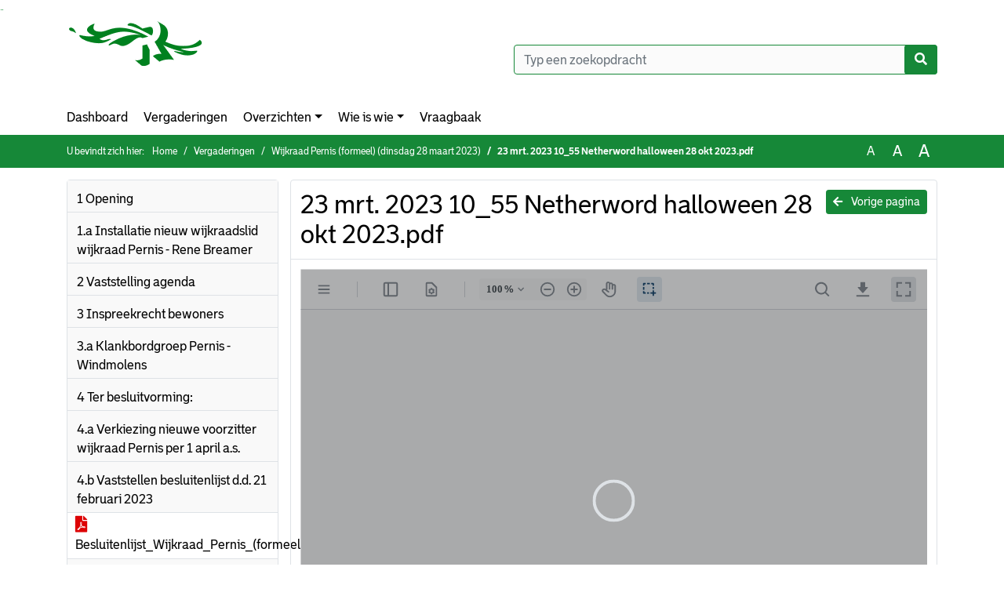

--- FILE ---
content_type: text/html; charset=utf-8
request_url: https://wijkraad.rotterdam.nl/Agenda/Document/81f4a4eb-9843-4c10-8e81-3b58ae5ef2b4?documentId=5c1dd2d5-6675-4122-9e1a-1592acffeb66&agendaItemId=404ca7ad-b014-4b2f-a791-38e4d82da2c3
body_size: 10419
content:
<!DOCTYPE html>
<html lang="nl">
<head>
    <meta charset="utf-8" />
    <meta name="viewport" content="width=device-width, initial-scale=1.0">
    <title>Document wijkradenrotterdam - 23 mrt. 2023 10_55 Netherword halloween 28 okt 2023.pdf - iBabs Publieksportaal</title>
    <link rel="SHORTCUT ICON" href="/favicon.svg?v=20210707" />
<link rel="icon" type="image/png" sizes="16x16" href="/Images/icons/ibabs/favicon-16x16.png?x46223">
<link rel="icon" type="image/png" sizes="32x32" href="/Images/icons/ibabs/favicon-32x32.png?x46223">
<link rel="icon" type="image/svg+xml" sizes="any" href="/favicon.svg?x46223">
<link rel="apple-touch-icon" href="/favicon.svg?x46223">
<link rel="apple-touch-icon" sizes="152x152" href="/Images/icons/ibabs/touch-icon-ipad.png?x46223">
<link rel="apple-touch-icon" sizes="167x167" href="/Images/icons/ibabs/touch-icon-ipad-retina.png?x46223">
<link rel="apple-touch-icon" sizes="180x180" href="/Images/icons/ibabs/touch-icon-iphone-retina.png?x46223">


    <link href="https://fonts.googleapis.com/css?family=Open+Sans:300,400,600,700,800" rel="stylesheet" />
    <link href="/Content/css?v=D-O9VFCAyJBB8XEPmMsnpG95XXUEHBJPXwTmEDlWT0I1" rel="stylesheet"/>

    <link href='/Content/cssparse?v=GwY4XHn5VbZxFlS8RAaRX5uQYXQffa-el0jQVsPNdzs1' rel='stylesheet' data-include-ie-parse />


<link href='/Content/Fonts/Bolder.css' rel='stylesheet' data-include-ie-parse />
<link href='/Base/SiteCss' rel='stylesheet' data-include-ie-parse />

    

    <script src="/Script/ApplicationInsights"></script>
</head>
<body data-site-name="wijkradenrotterdam">
    <div id="wrapper">
        <div class="skipcontent">
            <a href="#content" class="btn btn-ris sr-only sr-only-focusable" tabindex="0">Ga naar de inhoud van deze pagina</a>
            <a href="#search-input" class="btn btn-ris sr-only sr-only-focusable" tabindex="0">Ga naar het zoeken</a>
            <a href="#navigation" class="btn btn-ris sr-only sr-only-focusable" tabindex="0">Ga naar het menu</a>
        </div>
        <header id="header">
            <div class="container">
                <div class="row align-items-center">
                    <div class="col-left col-md-6">
                        <div class="d-flex justify-content-between align-items-center">
                            <div class="logo">
                                <a href="https://wijkraad.rotterdam.nl/" id="logo" title="Navigeer naar https://wijkraad.rotterdam.nl/">
                                        <img alt="Logo wijkradenrotterdam" src="[data-uri]" />
                                </a>
                            </div>
                            <div class="d-block d-md-none">
                                <button type="button" class="navbar-toggler collapsed" data-toggle="collapse" data-target="#navbar" aria-expanded="false" aria-controls="navbar">
                                    <span class="navbar-toggler-icon" aria-hidden="true"></span>
                                    <span class="navbar-toggler-text">Menu</span>
                                </button>
                            </div>
                        </div>
                    </div>
                    <div class="col-right col-md-6">
                        <div class="form-inline justify-content-end d-none d-md-flex search-box">
                            <label class="sr-only" for="search-input">Zoeken naar</label>
                            <input class="form-control input-search" id="search-input" name="search" type="text" placeholder="Typ een zoekopdracht" aria-label="Typ een zoekopdracht" data-search-url="/Search" />
                            <button class="btn btn-search" type="button" id="search-button" aria-label="Nu zoeken">
                                <i class="fas fa-search" aria-hidden="true"></i>
                            </button>
                        </div>
                    </div>
                </div>
            </div>
        </header>
        <nav id="navigation" class="navbar navbar-expand-md">
            <div class="container">
                <div id="navbar" class="collapse navbar-collapse">
                    <ul class="navbar-nav mr-auto">
                        <li class="nav-item" id="nav-item-dashboard">
                            <a href="/" class="nav-link">Dashboard</a>
                        </li>
                        <li class="nav-item" id="nav-item-calendar">
                            <a href="/Calendar" class="nav-link">Vergaderingen</a>
                        </li>
                            <li class="nav-item dropdown" id="nav-item-report">
                                <a href="#" class="nav-link dropdown-toggle" data-toggle="dropdown" aria-haspopup="true" aria-expanded="false" id="nav-link-report">Overzichten</a>
                                <div class="dropdown-menu" aria-labelledby="nav-link-report">
                                    <a class="dropdown-item" href="/Reports">Overzichten</a>
                                        <a class="dropdown-item ml-md-3" href="/Reports/Details/8e253588-02c5-4190-88fe-ed34f24f7fe5">Ongevraagde adviezen</a>
                                        <a class="dropdown-item ml-md-3" href="/Reports/Details/3f05f73b-a90b-47ee-9841-dcd534803cde">Wijkakkoorden en plannen</a>
                                        <a class="dropdown-item ml-md-3" href="/Reports/Details/858a546a-bd3a-4a17-a8bc-605038ad4ea7">Reacties college op wijkplannen</a>
                                        <a class="dropdown-item ml-md-3" href="/Reports/Details/8d760582-7bc3-4152-a43e-fd3d9eae7198">Wijkverslagen</a>
                                        <a class="dropdown-item ml-md-3" href="/Reports/Details/c1b75886-9d3f-42eb-b998-c2c5c7a74749">Mandaatregelingen en aanwijzingsbesluiten bewonersinitiatieven </a>
                                        <a class="dropdown-item ml-md-3" href="/Reports/Details/c592b020-e1c0-4c10-881f-336c8ee9c9a1">Voorzittersbesluiten</a>
                                </div>
                            </li>
                                                                                                        <li class="nav-item dropdown" id="nav-item-people">
                                    <a href="#" class="nav-link dropdown-toggle" data-toggle="dropdown" aria-haspopup="true" aria-expanded="false" id="nav-link-people">Wie is wie</a>
                                    <div class="dropdown-menu" aria-labelledby="nav-link-people">
                                        <a class="dropdown-item" href="/People">Wie is wie</a>
                                            <a class="dropdown-item ml-md-3" href="/People/Profiles/df2ea8a5-7ce8-4bf5-90ed-332cd8a78fbf">Wijkraad Afrikaanderwijk</a>
                                            <a class="dropdown-item ml-md-3" href="/People/Profiles/a818580b-bc94-4a02-a341-0b89fb14f4a0">Wijkraad Agniesebuurt-Provenierswijk</a>
                                            <a class="dropdown-item ml-md-3" href="/People/Profiles/c5f228a2-a0c9-46c1-8ce1-48a1f191508d">Wijkraad Beverwaard</a>
                                            <a class="dropdown-item ml-md-3" href="/People/Profiles/548dd042-b553-4953-b39c-baed5bb5036f">Wijkraad Blijdorp-Bergpolder-Liskwartier</a>
                                            <a class="dropdown-item ml-md-3" href="/People/Profiles/dcc518f4-5c4b-4a25-8b64-fe1f507afdbd">Wijkraad Bloemhof</a>
                                            <a class="dropdown-item ml-md-3" href="/People/Profiles/f42702ab-7a23-4327-a6ef-b6493c2640ea">Wijkraad Bospolder-Spangen-Tussendijken</a>
                                            <a class="dropdown-item ml-md-3" href="/People/Profiles/11cb17e3-ca2b-4f5b-aed3-eac3d37ea69b">Wijkraad Carnisse-Zuidplein-Zuiderpark</a>
                                            <a class="dropdown-item ml-md-3" href="/People/Profiles/22e5557f-9f30-4a9f-86ef-028ce47662ab">Wijkraad Cool-Scheepvaartkwartier-Stadsdriehoek</a>
                                            <a class="dropdown-item ml-md-3" href="/People/Profiles/7972845c-1d33-4a43-8441-b893de9f791e">Wijkraad Crooswijk</a>
                                            <a class="dropdown-item ml-md-3" href="/People/Profiles/654993c6-9ca6-4942-92c8-967ddde45b43">Wijkraad Delfshaven-Schiemond</a>
                                            <a class="dropdown-item ml-md-3" href="/People/Profiles/d77e1c0b-4e0b-4c8e-aaac-b0671726ac6e">Wijkraad Dijkzigt-Oude Westen</a>
                                            <a class="dropdown-item ml-md-3" href="/People/Profiles/c07ff9b7-47ab-4b61-85e8-e164e14e7060">Wijkraad Entrepot-Noordereiland</a>
                                            <a class="dropdown-item ml-md-3" href="/People/Profiles/c5cdc7e8-da82-4032-967c-7f5251810957">Wijkraad Feijenoord</a>
                                            <a class="dropdown-item ml-md-3" href="/People/Profiles/f5da461d-3ebd-4a46-8ba3-fd0687c21b19">Wijkraad Groot-IJsselmonde en Oud-IJsselmonde</a>
                                            <a class="dropdown-item ml-md-3" href="/People/Profiles/38d6d57f-4782-4dbc-b0a0-532392e406ad">Wijkraad Heijplaat</a>
                                            <a class="dropdown-item ml-md-3" href="/People/Profiles/94f316a1-61e4-4596-b52c-2a6a6220dc3c">Wijkraad Het Lage Land-Prinsenland-&#39;s Gravenland</a>
                                            <a class="dropdown-item ml-md-3" href="/People/Profiles/93755a17-bc4e-443f-a285-9cb54fd466af">Wijkraad Hillegersberg</a>
                                            <a class="dropdown-item ml-md-3" href="/People/Profiles/e12c69b3-f633-4d29-8d1f-e110432cb760">Wijkraad Hillesluis</a>
                                            <a class="dropdown-item ml-md-3" href="/People/Profiles/9fb601e2-a446-4de1-8d1b-5a3ed9ea458c">Dorpsraad Hoek van Holland</a>
                                            <a class="dropdown-item ml-md-3" href="/People/Profiles/599a5d7a-29a7-4d13-a99a-f683f3e87b02">Wijkraad Hoogvliet</a>
                                            <a class="dropdown-item ml-md-3" href="/People/Profiles/85637009-aa2e-4516-812e-06796f2c3594">Wijkraad Katendrecht-Wilhelminapier</a>
                                            <a class="dropdown-item ml-md-3" href="/People/Profiles/6205e5b8-acef-400d-87fe-00d22f42fbe6">Wijkraad Kralingen</a>
                                            <a class="dropdown-item ml-md-3" href="/People/Profiles/9cbacefb-b0b6-4d7e-9285-2b318d2189a7">Wijkraad Kralingseveer</a>
                                            <a class="dropdown-item ml-md-3" href="/People/Profiles/c23e11c8-602e-418a-bc66-b3da5d1de462">Wijkraad Lombardijen</a>
                                            <a class="dropdown-item ml-md-3" href="/People/Profiles/aced2801-3a54-41a9-9c54-db1caf5eb5bf">Wijkraad Mathenesse</a>
                                            <a class="dropdown-item ml-md-3" href="/People/Profiles/84efa4e9-00ef-4bf4-bb91-dd2d1032277f">Wijkraad Middelland-Nieuwe Westen</a>
                                            <a class="dropdown-item ml-md-3" href="/People/Profiles/cb566cc8-99b1-4d05-a738-25e759bf3273">Wijkraad Nesselande</a>
                                            <a class="dropdown-item ml-md-3" href="/People/Profiles/a1af6b64-1903-4b2b-be60-9fb74f70f683">Wijkraad Ommoord</a>
                                            <a class="dropdown-item ml-md-3" href="/People/Profiles/888bdb43-6d7c-4edb-a262-9ffb3316920c">Wijkraad Oosterflank</a>
                                            <a class="dropdown-item ml-md-3" href="/People/Profiles/f8316721-9ce6-486a-a34c-f3afe168c84a">Wijkraad Oud-Charlois-Wielewaal</a>
                                            <a class="dropdown-item ml-md-3" href="/People/Profiles/f463aa89-344b-4200-bc13-1dfe111f435f">Wijkraad Oude Noorden</a>
                                            <a class="dropdown-item ml-md-3" href="/People/Profiles/edc5eef2-bf65-4936-a17e-5c0bbf453a33">Wijkraad Overschie</a>
                                            <a class="dropdown-item ml-md-3" href="/People/Profiles/87f33f71-38f5-40e2-91b6-07d768d13167">Wijkraad Pendrecht-Zuidwijk</a>
                                            <a class="dropdown-item ml-md-3" href="/People/Profiles/70fdc0c0-1254-4450-8768-c609beb4dced">Wijkraad Pernis</a>
                                            <a class="dropdown-item ml-md-3" href="/People/Profiles/e480450e-0f55-4eed-990b-f933ba69d4b6">Dorpsraad Rozenburg</a>
                                            <a class="dropdown-item ml-md-3" href="/People/Profiles/82782374-2aea-477d-8866-8e9d64aeee49">Wijkraad Schiebroek</a>
                                            <a class="dropdown-item ml-md-3" href="/People/Profiles/a9220e7a-d86e-4c96-9eef-9e539b17f9d2">Wijkraad Tarwewijk</a>
                                            <a class="dropdown-item ml-md-3" href="/People/Profiles/88a01ab3-b1a6-4a5f-b2ee-a0a740ee1771">Wijkraad Vreewijk</a>
                                            <a class="dropdown-item ml-md-3" href="/People/Profiles/ac56a8d3-655e-498a-8478-194ab15c2282">Wijkraad Zevenkamp</a>
                                            <a class="dropdown-item ml-md-3" href="/People/Profiles/38bdcc42-b0a6-4e8f-85c8-71a912a9b4e8">Overzicht voorzitters</a>
                                            <a class="dropdown-item ml-md-3" href="/People/Profiles/ba06f03f-f781-4f19-9dc5-99dba6529a11">Overzicht gebiedsboxen</a>
                                    </div>
                                </li>
                                                                            <li class="nav-item" id="nav-item-help">
                                <a href="/Help" class="nav-link">Vraagbaak</a>
                            </li>
                                            </ul>
                </div>
            </div>
        </nav>
        <div id="mobile-searchbox" class="d-block d-md-none">
            <div class="container">
                <div class="row align-items-center">
                    <div class="col">
                        <div class="form-inline justify-content-end search-box">
                            <input class="form-control input-search" id="search-input-sm" name="search" type="text" placeholder="Typ een zoekopdracht" aria-label="Typ een zoekopdracht" data-search-url="/Search" />
                            <button class="btn btn-search" type="button" id="search-button-sm" aria-label="Nu zoeken">
                                <i class="fas fa-search" aria-hidden="true"></i>
                            </button>
                        </div>
                    </div>
                </div>
            </div>
        </div>
        <div id="breadcrumb">
            <div class="container">
                <nav class="navbar navbar-expand-md" aria-label="Kruimelpad">
                    <span class="breadcrumb-pre-text">
                        U bevindt zich hier:
                    </span>
                    <ol class="breadcrumb mr-auto">
                        <li class="breadcrumb-item">
                            <a href="/">Home</a>
                        </li>
                        
    <li class="breadcrumb-item">
        <a href="/Calendar">
            Vergaderingen
        </a>
    </li>
    <li class="breadcrumb-item">
        <a href="/Agenda/Index/81f4a4eb-9843-4c10-8e81-3b58ae5ef2b4">
            Wijkraad Pernis (formeel) (dinsdag 28 maart 2023)
        </a>
    </li>
    <li class="breadcrumb-item active document-title" aria-current="page">
        23 mrt. 2023 10_55 Netherword halloween 28 okt 2023.pdf
    </li>

                    </ol>
                    <div class="font-size">
                        <ul>
                            <li class="align-middle">
                                <button type="button" data-size="1.0" aria-label="Zet de tekst in de originele tekst grootte." aria-pressed="true">A</button>
                            </li>
                            <li class="align-middle">
                                <button type="button" data-size="1.2" aria-label="Vergroot de tekst met 20% ten opzichte van de originele tekst grootte." aria-pressed="false">A</button>
                            </li>
                            <li class="align-middle">
                                <button type="button" data-size="1.4" aria-label="Vergroot de tekst met 40% ten opzichte van de originele tekst grootte." aria-pressed="false">A</button>
                            </li>
                        </ul>
                    </div>
                </nav>
            </div>
        </div>
        <main id="content" class="d-flex">
            <div class="container d-flex align-items-stretch flex-fill">
                


<div class="row maincontent sidecontent-left align-items-stretch flex-fill">
    <aside class="col-md-3 col-lg-3" id="sidecontent-left">
        <div class="filterWidget widget">
                                <div class="widgetLabel agenda-item" tabindex="0">
                        <div class="heading1">
                            1 Opening
                        </div>
                    </div>
                    <div class="widgetLabel agenda-item" tabindex="0">
                        <div class="heading1">
                            1.a Installatie nieuw wijkraadslid wijkraad Pernis - Rene Breamer
                        </div>
                    </div>
                    <div class="widgetLabel agenda-item" tabindex="0">
                        <div class="heading1">
                            2 Vaststelling agenda
                        </div>
                    </div>
                    <div class="widgetLabel agenda-item" tabindex="0">
                        <div class="heading1">
                            3 Inspreekrecht bewoners
                        </div>
                    </div>
                    <div class="widgetLabel agenda-item" tabindex="0">
                        <div class="heading1">
                            3.a Klankbordgroep Pernis - Windmolens
                        </div>
                    </div>
                    <div class="widgetLabel agenda-item" tabindex="0">
                        <div class="heading1">
                            4 Ter besluitvorming:
                        </div>
                    </div>
                    <div class="widgetLabel agenda-item" tabindex="0">
                        <div class="heading1">
                            4.a Verkiezing nieuwe voorzitter wijkraad Pernis per 1 april a.s.
                        </div>
                    </div>
                    <div class="widgetLabel agenda-item" tabindex="0">
                        <div class="heading1">
                            4.b Vaststellen besluitenlijst d.d. 21 februari 2023
                        </div>
                    </div>
                        <div class="widgetContent">
                            <div class="attachments d-flex flex-column">
                                    <a href="#" class="" data-document-id="cb9c5a47-474c-449e-9ef6-7f995d3d5d12" data-document-type="pdf" data-document-url="/Document/LoadAgendaItemDocument/cb9c5a47-474c-449e-9ef6-7f995d3d5d12?agendaItemId=211f4838-b222-43ba-9c42-8974eff364c8">
                                        <span class="icon pdf" aria-label="pdf" role="img"></span>
                                        Besluitenlijst_Wijkraad_Pernis_(formeel)_21_februari_2023.docx
                                    </a>
                            </div>
                        </div>
                    <div class="widgetLabel agenda-item" tabindex="0">
                        <div class="heading1">
                            4.c Vaststellen Wijkakkoord
                        </div>
                    </div>
                        <div class="widgetContent">
                            <div class="attachments d-flex flex-column">
                                    <a href="#" class="" data-document-id="71f41af5-2656-4aac-8dfa-e72187fad2a8" data-document-type="pdf" data-document-url="/Document/LoadAgendaItemDocument/71f41af5-2656-4aac-8dfa-e72187fad2a8?agendaItemId=bab5d991-d508-408f-b054-985362a38767">
                                        <span class="icon pdf" aria-label="pdf" role="img"></span>
                                        230316 22165 RTD Wijkakkoord Pernis printversie v2.pdf
                                    </a>
                                    <a href="#" class="" data-document-id="82c8f57c-e7b9-468d-ac2e-e2650c7af81f" data-document-type="pdf" data-document-url="/Document/LoadAgendaItemDocument/82c8f57c-e7b9-468d-ac2e-e2650c7af81f?agendaItemId=bab5d991-d508-408f-b054-985362a38767">
                                        <span class="icon pdf" aria-label="pdf" role="img"></span>
                                        Jaaractieplan (concept) Pernis 2023 - 19-03-2023.pdf
                                    </a>
                                    <a href="#" class="" data-document-id="05906966-cb6c-4ddb-b4ab-21e174480960" data-document-type="pdf" data-document-url="/Document/LoadAgendaItemDocument/05906966-cb6c-4ddb-b4ab-21e174480960?agendaItemId=bab5d991-d508-408f-b054-985362a38767">
                                        <span class="icon pdf" aria-label="pdf" role="img"></span>
                                        Visual Pernis kleur .jpg
                                    </a>
                                    <a href="#" class="" data-document-id="1a891dee-a430-4c78-801b-9313faca19fc" data-document-type="pdf" data-document-url="/Document/LoadAgendaItemDocument/1a891dee-a430-4c78-801b-9313faca19fc?agendaItemId=bab5d991-d508-408f-b054-985362a38767">
                                        <span class="icon pdf" aria-label="pdf" role="img"></span>
                                        Wijkraad Pernis.pdf
                                    </a>
                            </div>
                        </div>
                    <div class="widgetLabel agenda-item" tabindex="0">
                        <div class="heading1">
                            4.d Ongevraagd advies IP rioolvernieuwing Soetemanweg (Mart)
                        </div>
                    </div>
                    <div class="widgetLabel agenda-item" tabindex="0">
                        <div class="heading1">
                            4.e Gevraagd advies bewonersinitiatieven - conceptbrief van de wijkraad aan het college
                        </div>
                    </div>
                        <div class="widgetContent">
                            <div class="attachments d-flex flex-column">
                                    <a href="#" class="" data-document-id="83571a8f-8561-4725-aeff-a802949737c4" data-document-type="pdf" data-document-url="/Document/LoadAgendaItemDocument/83571a8f-8561-4725-aeff-a802949737c4?agendaItemId=7ca64ae1-890c-4810-8467-cdf2e5ec81a1">
                                        <span class="icon pdf" aria-label="pdf" role="img"></span>
                                        M2303-1764  - Advies werkgroep bewonersinitiatieven.pdf
                                    </a>
                                    <a href="#" class="" data-document-id="109931da-19cc-4b9a-aabd-2f6d010cf9d4" data-document-type="pdf" data-document-url="/Document/LoadAgendaItemDocument/109931da-19cc-4b9a-aabd-2f6d010cf9d4?agendaItemId=7ca64ae1-890c-4810-8467-cdf2e5ec81a1">
                                        <span class="icon pdf" aria-label="pdf" role="img"></span>
                                        Bijlage bij M2303-1764 - Advies werkgroep bewonersinitiatieven.pdf
                                    </a>
                                    <a href="#" class="" data-document-id="8262b216-97e8-46c1-82e0-b0325a486679" data-document-type="pdf" data-document-url="/Document/LoadAgendaItemDocument/8262b216-97e8-46c1-82e0-b0325a486679?agendaItemId=7ca64ae1-890c-4810-8467-cdf2e5ec81a1">
                                        <span class="icon pdf" aria-label="pdf" role="img"></span>
                                        Concept brief gevraagd advies evenementen wijkraad Pernis.docx
                                    </a>
                            </div>
                        </div>
                    <div class="widgetLabel agenda-item" tabindex="0">
                        <div class="heading1">
                            5 Ter bespreking:
                        </div>
                    </div>
                    <div class="widgetLabel agenda-item" tabindex="0">
                        <div class="heading1">
                            5.a Participatie platform Maatschappelijke ontwikkeling
                        </div>
                    </div>
                    <div class="widgetLabel agenda-item" tabindex="0">
                        <div class="heading1">
                            5.b Participatie platform Buitenruimte - fietsenstalling metroplein
                        </div>
                    </div>
                        <div class="widgetContent">
                            <div class="attachments d-flex flex-column">
                                    <a href="#" class="" data-document-id="eabf0124-bd88-4f46-bebe-c63b61b156c5" data-document-type="pdf" data-document-url="/Document/LoadAgendaItemDocument/eabf0124-bd88-4f46-bebe-c63b61b156c5?agendaItemId=04f2a34f-4cd1-40eb-b472-c8fc325d46c3">
                                        <span class="icon pdf" aria-label="pdf" role="img"></span>
                                        Factsheet Ecorys Enqu&#234;te en Fietsentelling Pernis.pdf
                                    </a>
                            </div>
                        </div>
                    <div class="widgetLabel agenda-item" tabindex="0">
                        <div class="heading1">
                            5.c Nieuwsbrief wijkraad Pernis - terugkoppeling
                        </div>
                    </div>
                    <div class="widgetLabel agenda-item" tabindex="0">
                        <div class="heading1">
                            6 Ter informatie:
                        </div>
                    </div>
                    <div class="widgetLabel agenda-item" tabindex="0">
                        <div class="heading1">
                            6.a Bewonersinitiatieven
                        </div>
                    </div>
                        <div class="widgetContent">
                            <div class="attachments d-flex flex-column">
                                    <a href="#" class="active" data-document-id="5c1dd2d5-6675-4122-9e1a-1592acffeb66" data-document-type="pdf" data-document-url="/Document/LoadAgendaItemDocument/5c1dd2d5-6675-4122-9e1a-1592acffeb66?agendaItemId=404ca7ad-b014-4b2f-a791-38e4d82da2c3">
                                        <span class="icon pdf" aria-label="pdf" role="img"></span>
                                        23 mrt. 2023 10_55 Netherword halloween 28 okt 2023.pdf
                                    </a>
                                    <a href="#" class="" data-document-id="fe1e7eff-1351-472d-972b-6e72004cf457" data-document-type="pdf" data-document-url="/Document/LoadAgendaItemDocument/fe1e7eff-1351-472d-972b-6e72004cf457?agendaItemId=404ca7ad-b014-4b2f-a791-38e4d82da2c3">
                                        <span class="icon pdf" aria-label="pdf" role="img"></span>
                                        23 mrt. 2023 11_31 zomerfestival 2023.pdf
                                    </a>
                                    <a href="#" class="" data-document-id="06d70630-4edd-4370-9c11-f8578efb266d" data-document-type="pdf" data-document-url="/Document/LoadAgendaItemDocument/06d70630-4edd-4370-9c11-f8578efb266d?agendaItemId=404ca7ad-b014-4b2f-a791-38e4d82da2c3">
                                        <span class="icon pdf" aria-label="pdf" role="img"></span>
                                        23 mrt. 2023 11_54 luchtig festijn 2023.pdf
                                    </a>
                            </div>
                        </div>
                    <div class="widgetLabel agenda-item" tabindex="0">
                        <div class="heading1">
                            7 Rondvraag
                        </div>
                    </div>
                    <div class="widgetLabel agenda-item" tabindex="0">
                        <div class="heading1">
                            8 Sluiting
                        </div>
                    </div>
        </div>
    </aside>
    <section class="col-md-9 maincontent d-flex" id="maincontent">
        <div class="row flex-fill">
            <div class="box col d-flex document">
                <div class="box-inner d-flex flex-fill flex-column">
                    <div class="box-header">
                        <a id="backButton" href="#" class="d-none d-md-block btn-sm btn-ris float-md-right"><i class="fas fa-arrow-left"></i> Vorige pagina</a>
                        <h1 class="document-title">23 mrt. 2023 10_55 Netherword halloween 28 okt 2023.pdf</h1>
                    </div>
                    <div class="box-content box-padding flex-fill d-flex">
                        <div id="webviewer" class="flex-fill"></div>
                    </div>
                </div>
            </div>
        </div>
    </section>
</div>




            </div>
        </main>
                <footer id="footer-new">
                    <div class="container">
                        <div class="row justify-content-end align-items-start">
                            <div class="box mb-0 col-md-auto">
                                <div class="box-inner">
                                    <div class="box-content p-0 py-1">
                                        <ul class="list-group list-group-horizontal">
                                            <li class="list-group-item">
                                                <span>
                                                    <a href="https://www.ibabs.com">
                                                        iBabs Vergadermanagement
                                                        <i class="fas fa-external-link-alt"></i>
                                                    </a>
                                                </span>
                                            </li>
                                            <li class="list-group-item">
                                                <span>
                                                    <a href=https://portal.ibabs.eu/>
                                                        Inloggen
                                                    <i class="fas fa-external-link-alt"></i>
                                                </a>
                                            </span>
                                        </li>
                                    </ul>
                                </div>
                            </div>
                        </div>
                    </div>
                </div>
            </footer>

    </div>

    <script src="/scripts/main?v=DJZiH23W5dphf0OvlR2xsncTlu3UMUqyomKYo9qym7w1"></script>

    <script src="/scripts/localization/nl?v=meRI3Lzz9Ko3fJUOcqRMr0B15-3iMzakUQ7OHp8nYy81"></script>

    <script src="/Scripts/views/layout.js"></script>


    <script type='module' src='/lib/duetds-datepicker/duet.esm.js'></script>

    <script nomodule src='/lib/duetds-datepicker/duet.js'></script>


    
    <script src="/scripts/agendadocument?v=Yf8J131kLXHWbKx-gZv64xzSVXIT7xV9S6SlVQiXXPI1"></script>

    <script src="/Script/LoadAgendaItemDocument/5c1dd2d5-6675-4122-9e1a-1592acffeb66?parentId=404ca7ad-b014-4b2f-a791-38e4d82da2c3"></script>


</body>
</html>


--- FILE ---
content_type: application/x-javascript; charset=utf-8
request_url: https://wijkraad.rotterdam.nl/Script/LoadAgendaItemDocument/5c1dd2d5-6675-4122-9e1a-1592acffeb66?parentId=404ca7ad-b014-4b2f-a791-38e4d82da2c3
body_size: 706
content:
(function() {ibabs.document.initWebViewer('/Document/LoadAgendaItemDocument/5c1dd2d5-6675-4122-9e1a-1592acffeb66?agendaItemId=404ca7ad-b014-4b2f-a791-38e4d82da2c3', '23 mrt. 2023 10_55 Netherword halloween 28 okt 2023.pdf', 'pdf', 'iBabs BV:OEM:iBabs BV   Web::B+:AMS(20280327):07A69DB3B6EC0D5869994E616F5F0DF2D3F13FF74BC26420F9A632513DF5C7', 'nl');})();